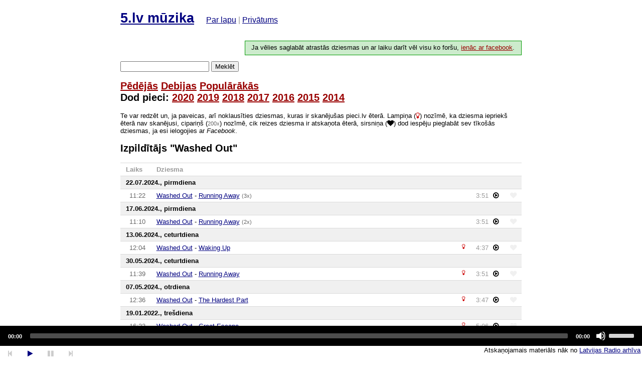

--- FILE ---
content_type: text/html; charset=utf-8
request_url: https://5.laacz.lv/artist/Washed%20Out
body_size: 5470
content:
<!doctype html>
<html>
<head>
    <meta charset="utf-8">
    <meta http-equiv="X-UA-Compatible" content="IE=edge">
    <meta name="viewport" content="width=device-width, initial-scale=1">

    <title>5</title>

    <link rel="icon" type="image/png" href="/i/logo-5.png"/>

    <link rel="stylesheet" href="/css/normalize.css">
    <link rel="stylesheet" href="/css/app.css">

    <link rel="stylesheet" href="/css/font-awesome.min.css">

    <link rel="stylesheet" href="/js/mediaelementv4/mediaelementplayer.min.css">

    <!-- Damned you, jquery. Lucky that mediaelement.js requires you.-->
    <script src="/js/jquery-3.1.1.min.js"></script>

    <!-- Polyfills -->
    <script src="/js/classList.min.js"></script>
    <script src="/js/fetch.js"></script>
    <script src="/js/querySelector.polyfill.js"></script>
    <!-- Kind of polyfill -->
    <script src="/js/lodash.core.js"></script>

</head>
<body>
<div id="container">
    <header>

                <div id="head">
            <h1><a href="https://5.laacz.lv">5.lv mūzika</a>
                <small class="about">
                    <a href="https://5.laacz.lv/about" class="">Par lapu</a> |
                    <a href="https://5.laacz.lv/privacy" class="">Privātums</a>
                </small>
            </h1>

                            <h3 class="auth-invite">
                    Ja vēlies saglabāt atrastās dziesmas un ar laiku darīt vēl visu ko foršu, <a
                            href="https://5.laacz.lv/auth/facebook">ienāc ar facebook</a>.
                </h3>
                    </div>
        <form action="/search" method="get">
            <input type="search" name="q" value="">
            <button>Meklēt</button>
        </form>
        <h2>
            <a href="https://5.laacz.lv" class="">Pēdējās</a>
            <a href="https://5.laacz.lv/debuts" class="">Debijas</a>
            <a href="https://5.laacz.lv/top" class="">Populārākās</a>
                        <br>
            Dod pieci:
            <a href="https://5.laacz.lv/feature/dod5-2020"
               class="feature ">2020</a>
            <a href="https://5.laacz.lv/feature/dod5-2019"
               class="feature ">2019</a>
            <a href="https://5.laacz.lv/feature/dod5-2018"
               class="feature ">2018</a>
            <a href="https://5.laacz.lv/feature/dod5-2017"
               class="feature ">2017</a>
            <a href="https://5.laacz.lv/feature/dod5-2016"
               class="feature ">2016</a>
            <a href="https://5.laacz.lv/feature/dod5-2015"
               class="feature ">2015</a>
            <a href="https://5.laacz.lv/feature/dod5-2014"
               class="feature ">2014</a>


        </h2>

        
        <p>Te var redzēt un, ja paveicas, arī noklausīties dziesmas, kuras ir skanējušas pieci.lv ēterā. Lampiņa (<i
                    class="fa fa-lightbulb-o"></i>) nozīmē, ka dziesma iepriekš ēterā nav skanējusi, cipariņš (<span
                    class="times">200x</span>) nozīmē, cik reizes dziesma ir atskaņota ēterā, sirsniņa (<i
                    class="fa fa-heart"></i>) dod iespēju pieglabāt sev tīkošās dziesmas, ja esi ielogojies ar <em>Facebook</em>.
        </p>


        
    </header>

    
    <h2>Izpildītājs "Washed Out"</h2>

    <table class="playlist">
    <thead>
    <tr>
        <th class="when">Laiks</th>
        <th>Dziesma</th>
        <th class="play-button"></th>
        <th class="duration" style="width: 1rem;"></th>
        <td class="actions"></td>
    </tr>
    </thead>
                        <tr>
            <th colspan="5" class="new-date">22.07.2024., pirmdiena</th>
        </tr>
    
        <tr class="new-date "
            data-id="143909992">
            <td class="when"><span class="time">11:22</span>
            </td>
            <td>
                
                <a href="https://5.laacz.lv/artist/Washed%20Out">Washed Out</a>
                -
                <a href="https://5.laacz.lv/song/Washed%20Out%20-%20Running%20Away">Running Away</a>
                <span class="times"> (3x) </span>
            </td>
            <td class="duration">3:51</td>
            <td class="play-button">                                        <a class="play" data-id="143909992" data-uri="https://5a44e5b800a41.streamlock.net/arh/_definst_/5/202407/20240722_1000_r5.m4a/playlist.m3u8"
                       data-title="Washed Out - Running Away"
                       data-offset="4954"><i class="fa fa-play-circle-o"></i></a>
                </td>
            <td class="actions"><a href="#" class="action-save "
                                   data-id="143909992"><i class="fa fa-heart"></i></a></td>
        </tr>
                    <tr>
            <th colspan="5" class="new-date">17.06.2024., pirmdiena</th>
        </tr>
    
        <tr class="new-date "
            data-id="143897866">
            <td class="when"><span class="time">11:10</span>
            </td>
            <td>
                
                <a href="https://5.laacz.lv/artist/Washed%20Out">Washed Out</a>
                -
                <a href="https://5.laacz.lv/song/Washed%20Out%20-%20Running%20Away">Running Away</a>
                <span class="times"> (2x) </span>
            </td>
            <td class="duration">3:51</td>
            <td class="play-button">                                        <a class="play" data-id="143897866" data-uri="https://5a44e5b800a41.streamlock.net/arh/_definst_/5/202406/20240617_1000_r5.m4a/playlist.m3u8"
                       data-title="Washed Out - Running Away"
                       data-offset="4234"><i class="fa fa-play-circle-o"></i></a>
                </td>
            <td class="actions"><a href="#" class="action-save "
                                   data-id="143897866"><i class="fa fa-heart"></i></a></td>
        </tr>
                    <tr>
            <th colspan="5" class="new-date">13.06.2024., ceturtdiena</th>
        </tr>
    
        <tr class="new-date "
            data-id="143896506">
            <td class="when"><span class="time">12:04</span>
            </td>
            <td>
                
                <a href="https://5.laacz.lv/artist/Washed%20Out">Washed Out</a>
                -
                <a href="https://5.laacz.lv/song/Washed%20Out%20-%20Waking%20Up">Waking Up</a>
                <span class="times"><i
                            class="fa fa-lightbulb-o" title="Skan pirmo reizi!"></i></span>
            </td>
            <td class="duration">4:37</td>
            <td class="play-button">                                        <a class="play" data-id="143896506" data-uri="https://5a44e5b800a41.streamlock.net/arh/_definst_/5/202406/20240613_1000_r5.m4a/playlist.m3u8"
                       data-title="Washed Out - Waking Up"
                       data-offset="7452"><i class="fa fa-play-circle-o"></i></a>
                </td>
            <td class="actions"><a href="#" class="action-save "
                                   data-id="143896506"><i class="fa fa-heart"></i></a></td>
        </tr>
                    <tr>
            <th colspan="5" class="new-date">30.05.2024., ceturtdiena</th>
        </tr>
    
        <tr class="new-date "
            data-id="143891441">
            <td class="when"><span class="time">11:39</span>
            </td>
            <td>
                
                <a href="https://5.laacz.lv/artist/Washed%20Out">Washed Out</a>
                -
                <a href="https://5.laacz.lv/song/Washed%20Out%20-%20Running%20Away">Running Away</a>
                <span class="times"><i
                            class="fa fa-lightbulb-o" title="Skan pirmo reizi!"></i></span>
            </td>
            <td class="duration">3:51</td>
            <td class="play-button">                                        <a class="play" data-id="143891441" data-uri="https://5a44e5b800a41.streamlock.net/arh/_definst_/5/202405/20240530_1000_r5.m4a/playlist.m3u8"
                       data-title="Washed Out - Running Away"
                       data-offset="5944"><i class="fa fa-play-circle-o"></i></a>
                </td>
            <td class="actions"><a href="#" class="action-save "
                                   data-id="143891441"><i class="fa fa-heart"></i></a></td>
        </tr>
                    <tr>
            <th colspan="5" class="new-date">07.05.2024., otrdiena</th>
        </tr>
    
        <tr class="new-date "
            data-id="143883485">
            <td class="when"><span class="time">12:36</span>
            </td>
            <td>
                
                <a href="https://5.laacz.lv/artist/Washed%20Out">Washed Out</a>
                -
                <a href="https://5.laacz.lv/song/Washed%20Out%20-%20The%20Hardest%20Part">The Hardest Part</a>
                <span class="times"><i
                            class="fa fa-lightbulb-o" title="Skan pirmo reizi!"></i></span>
            </td>
            <td class="duration">3:47</td>
            <td class="play-button">                                        <a class="play" data-id="143883485" data-uri="https://5a44e5b800a41.streamlock.net/arh/_definst_/5/202405/20240507_1000_r5.m4a/playlist.m3u8"
                       data-title="Washed Out - The Hardest Part"
                       data-offset="9402"><i class="fa fa-play-circle-o"></i></a>
                </td>
            <td class="actions"><a href="#" class="action-save "
                                   data-id="143883485"><i class="fa fa-heart"></i></a></td>
        </tr>
                    <tr>
            <th colspan="5" class="new-date">19.01.2022., trešdiena</th>
        </tr>
    
        <tr class="new-date "
            data-id="143700921">
            <td class="when"><span class="time">16:23</span>
            </td>
            <td>
                
                <a href="https://5.laacz.lv/artist/Washed%20Out">Washed Out</a>
                -
                <a href="https://5.laacz.lv/song/Washed%20Out%20-%20Great%20Escape">Great Escape</a>
                <span class="times"><i
                            class="fa fa-lightbulb-o" title="Skan pirmo reizi!"></i></span>
            </td>
            <td class="duration">5:06</td>
            <td class="play-button">                                        <a class="play" data-id="143700921" data-uri="https://5a44e5b800a41.streamlock.net/arh/_definst_/5/202201/20220119_1600_r5.m4a/playlist.m3u8"
                       data-title="Washed Out - Great Escape"
                       data-offset="1438"><i class="fa fa-play-circle-o"></i></a>
                </td>
            <td class="actions"><a href="#" class="action-save "
                                   data-id="143700921"><i class="fa fa-heart"></i></a></td>
        </tr>
                    <tr>
            <th colspan="5" class="new-date">07.07.2020., otrdiena</th>
        </tr>
    
        <tr class="new-date "
            data-id="524416">
            <td class="when"><span class="time">12:15</span>
            </td>
            <td>
                
                <a href="https://5.laacz.lv/artist/Washed%20Out">Washed Out</a>
                -
                <a href="https://5.laacz.lv/song/Washed%20Out%20-%20Time%20To%20Walk%20Away">Time To Walk Away</a>
                <span class="times"><i
                            class="fa fa-lightbulb-o" title="Skan pirmo reizi!"></i></span>
            </td>
            <td class="duration">4:15</td>
            <td class="play-button">                                        <a class="play" data-id="524416" data-uri="https://5a44e5b800a41.streamlock.net/arh/_definst_/5/202007/20200707_0900_r5.m4a/playlist.m3u8"
                       data-title="Washed Out - Time To Walk Away"
                       data-offset="11731"><i class="fa fa-play-circle-o"></i></a>
                </td>
            <td class="actions"><a href="#" class="action-save "
                                   data-id="524416"><i class="fa fa-heart"></i></a></td>
        </tr>
                    <tr>
            <th colspan="5" class="new-date">22.12.2019., svētdiena</th>
        </tr>
    
        <tr class="new-date "
            data-id="524415">
            <td class="when"><span class="time">06:13</span>
            </td>
            <td>
                                    <span class="label feature">dod5-2019</span>
                
                <a href="https://5.laacz.lv/artist/Washed%20Out">Washed Out</a>
                -
                <a href="https://5.laacz.lv/song/Washed%20Out%20-%20Soft">Soft</a>
                <span class="times"> (3x) </span>
            </td>
            <td class="duration">4:49</td>
            <td class="play-button">                                        <a class="play" data-id="524415" data-uri="https://5a44e5b800a41.streamlock.net/arh1/_definst_/5/201912/20191222_0600_r5.m4a/playlist.m3u8"
                       data-title="Washed Out - Soft"
                       data-offset="793"><i class="fa fa-play-circle-o"></i></a>
                </td>
            <td class="actions"><a href="#" class="action-save "
                                   data-id="524415"><i class="fa fa-heart"></i></a></td>
        </tr>
                    <tr>
            <th colspan="5" class="new-date">14.11.2018., trešdiena</th>
        </tr>
    
        <tr class="new-date "
            data-id="378701">
            <td class="when"><span class="time">01:36</span>
            </td>
            <td>
                
                <a href="https://5.laacz.lv/artist/Washed%20Out">Washed Out</a>
                -
                <a href="https://5.laacz.lv/song/Washed%20Out%20-%20Soft">Soft</a>
                <span class="times"> (2x) </span>
            </td>
            <td class="duration">4:49</td>
            <td class="play-button">                                        <a class="play" data-id="378701" data-uri="https://5a44e5b800a41.streamlock.net/arh1/_definst_/5/201811/20181114_0000_r5.m4a/playlist.m3u8"
                       data-title="Washed Out - Soft"
                       data-offset="5816"><i class="fa fa-play-circle-o"></i></a>
                </td>
            <td class="actions"><a href="#" class="action-save "
                                   data-id="378701"><i class="fa fa-heart"></i></a></td>
        </tr>
                    <tr>
            <th colspan="5" class="new-date">10.11.2018., sestdiena</th>
        </tr>
    
        <tr class="new-date "
            data-id="377746">
            <td class="when"><span class="time">21:35</span>
            </td>
            <td>
                
                <a href="https://5.laacz.lv/artist/Washed%20Out">Washed Out</a>
                -
                <a href="https://5.laacz.lv/song/Washed%20Out%20-%20Soft">Soft</a>
                <span class="times"><i
                            class="fa fa-lightbulb-o" title="Skan pirmo reizi!"></i></span>
            </td>
            <td class="duration">4:49</td>
            <td class="play-button">                                        <a class="play" data-id="377746" data-uri="https://5a44e5b800a41.streamlock.net/arh1/_definst_/5/201811/20181110_2000_r5.m4a/playlist.m3u8"
                       data-title="Washed Out - Soft"
                       data-offset="5712"><i class="fa fa-play-circle-o"></i></a>
                </td>
            <td class="actions"><a href="#" class="action-save "
                                   data-id="377746"><i class="fa fa-heart"></i></a></td>
        </tr>
                    <tr>
            <th colspan="5" class="new-date">20.12.2017., trešdiena</th>
        </tr>
    
        <tr class="new-date "
            data-id="293073">
            <td class="when"><span class="time">15:33</span>
            </td>
            <td>
                                    <span class="label feature">dod5-2017</span>
                
                <a href="https://5.laacz.lv/artist/Washed%20Out">Washed Out</a>
                -
                <a href="https://5.laacz.lv/song/Washed%20Out%20-%20Hard%20To%20Say%20Goodbye">Hard To Say Goodbye</a>
                <span class="times"> (8x) </span>
            </td>
            <td class="duration">4:06</td>
            <td class="play-button">                                        <a class="play" data-id="293073" data-uri="https://5a44e5b800a41.streamlock.net/arh1/_definst_/5/201712/20171220_1300_r5.m4a/playlist.m3u8"
                       data-title="Washed Out - Hard To Say Goodbye"
                       data-offset="9200"><i class="fa fa-play-circle-o"></i></a>
                </td>
            <td class="actions"><a href="#" class="action-save "
                                   data-id="293073"><i class="fa fa-heart"></i></a></td>
        </tr>
            
        <tr class="new-date "
            data-id="293069">
            <td class="when"><span class="time">14:55</span>
            </td>
            <td>
                                    <span class="label feature">dod5-2017</span>
                
                <a href="https://5.laacz.lv/artist/Washed%20Out">Washed Out</a>
                -
                <a href="https://5.laacz.lv/song/Washed%20Out%20-%20Hard%20To%20Say%20Goodbye">Hard To Say Goodbye</a>
                <span class="times"> (7x) </span>
            </td>
            <td class="duration">4:06</td>
            <td class="play-button">                                        <a class="play" data-id="293069" data-uri="https://5a44e5b800a41.streamlock.net/arh1/_definst_/5/201712/20171220_1300_r5.m4a/playlist.m3u8"
                       data-title="Washed Out - Hard To Say Goodbye"
                       data-offset="6925"><i class="fa fa-play-circle-o"></i></a>
                </td>
            <td class="actions"><a href="#" class="action-save "
                                   data-id="293069"><i class="fa fa-heart"></i></a></td>
        </tr>
                    <tr>
            <th colspan="5" class="new-date">09.12.2017., sestdiena</th>
        </tr>
    
        <tr class="new-date "
            data-id="290433">
            <td class="when"><span class="time">21:17</span>
            </td>
            <td>
                
                <a href="https://5.laacz.lv/artist/Washed%20Out">Washed Out</a>
                -
                <a href="https://5.laacz.lv/song/Washed%20Out%20-%20ALL%20I%20KNOW">ALL I KNOW</a>
                <span class="times"> (6x) </span>
            </td>
            <td class="duration">3:57</td>
            <td class="play-button">                                        <a class="play" data-id="290433" data-uri="https://5a44e5b800a41.streamlock.net/arh1/_definst_/5/201712/20171209_2000_r5.m4a/playlist.m3u8"
                       data-title="Washed Out - ALL I KNOW"
                       data-offset="4653"><i class="fa fa-play-circle-o"></i></a>
                </td>
            <td class="actions"><a href="#" class="action-save "
                                   data-id="290433"><i class="fa fa-heart"></i></a></td>
        </tr>
                    <tr>
            <th colspan="5" class="new-date">06.09.2017., trešdiena</th>
        </tr>
    
        <tr class="new-date "
            data-id="262333">
            <td class="when"><span class="time">20:21</span>
            </td>
            <td>
                
                <a href="https://5.laacz.lv/artist/Washed%20Out">Washed Out</a>
                -
                <a href="https://5.laacz.lv/song/Washed%20Out%20-%20Hard%20To%20Say%20Goodbye">Hard To Say Goodbye</a>
                <span class="times"> (6x) </span>
            </td>
            <td class="duration">4:06</td>
            <td class="play-button">                                        <a class="play" data-id="262333" data-uri="https://5a44e5b800a41.streamlock.net/arh1/_definst_/5/201709/20170906_2015_r5.m4a/playlist.m3u8"
                       data-title="Washed Out - Hard To Say Goodbye"
                       data-offset="401"><i class="fa fa-play-circle-o"></i></a>
                </td>
            <td class="actions"><a href="#" class="action-save "
                                   data-id="262333"><i class="fa fa-heart"></i></a></td>
        </tr>
                    <tr>
            <th colspan="5" class="new-date">27.08.2017., svētdiena</th>
        </tr>
    
        <tr class="new-date "
            data-id="260307">
            <td class="when"><span class="time">22:31</span>
            </td>
            <td>
                
                <a href="https://5.laacz.lv/artist/Washed%20Out">Washed Out</a>
                -
                <a href="https://5.laacz.lv/song/Washed%20Out%20-%20Hard%20To%20Say%20Goodbye">Hard To Say Goodbye</a>
                <span class="times"> (5x) </span>
            </td>
            <td class="duration">4:06</td>
            <td class="play-button">                                        <a class="play" data-id="260307" data-uri="https://5a44e5b800a41.streamlock.net/arh1/_definst_/5/201708/20170827_2100_r5.m4a/playlist.m3u8"
                       data-title="Washed Out - Hard To Say Goodbye"
                       data-offset="5461"><i class="fa fa-play-circle-o"></i></a>
                </td>
            <td class="actions"><a href="#" class="action-save "
                                   data-id="260307"><i class="fa fa-heart"></i></a></td>
        </tr>
                    <tr>
            <th colspan="5" class="new-date">02.08.2017., trešdiena</th>
        </tr>
    
        <tr class="new-date "
            data-id="251971">
            <td class="when"><span class="time">01:01</span>
            </td>
            <td>
                
                <a href="https://5.laacz.lv/artist/Washed%20Out">Washed Out</a>
                -
                <a href="https://5.laacz.lv/song/Washed%20Out%20-%20Get%20Lost">Get Lost</a>
                <span class="times"> (2x) </span>
            </td>
            <td class="duration">3:57</td>
            <td class="play-button">                                        <a class="play" data-id="251971" data-uri="https://5a44e5b800a41.streamlock.net/arh1/_definst_/5/201708/20170802_0100_r5.m4a/playlist.m3u8"
                       data-title="Washed Out - Get Lost"
                       data-offset="97"><i class="fa fa-play-circle-o"></i></a>
                </td>
            <td class="actions"><a href="#" class="action-save "
                                   data-id="251971"><i class="fa fa-heart"></i></a></td>
        </tr>
                    <tr>
            <th colspan="5" class="new-date">30.07.2017., svētdiena</th>
        </tr>
    
        <tr class="new-date "
            data-id="251273">
            <td class="when"><span class="time">21:13</span>
            </td>
            <td>
                
                <a href="https://5.laacz.lv/artist/Washed%20Out">Washed Out</a>
                -
                <a href="https://5.laacz.lv/song/Washed%20Out%20-%20Hard%20To%20Say%20Goodbye">Hard To Say Goodbye</a>
                <span class="times"> (4x) </span>
            </td>
            <td class="duration">4:06</td>
            <td class="play-button">                                        <a class="play" data-id="251273" data-uri="https://5a44e5b800a41.streamlock.net/arh1/_definst_/5/201707/20170730_2000_r5.m4a/playlist.m3u8"
                       data-title="Washed Out - Hard To Say Goodbye"
                       data-offset="4436"><i class="fa fa-play-circle-o"></i></a>
                </td>
            <td class="actions"><a href="#" class="action-save "
                                   data-id="251273"><i class="fa fa-heart"></i></a></td>
        </tr>
                    <tr>
            <th colspan="5" class="new-date">10.07.2017., pirmdiena</th>
        </tr>
    
        <tr class="new-date "
            data-id="244809">
            <td class="when"><span class="time">12:16</span>
            </td>
            <td>
                
                <a href="https://5.laacz.lv/artist/Washed%20Out">Washed Out</a>
                -
                <a href="https://5.laacz.lv/song/Washed%20Out%20-%20Hard%20To%20Say%20Goodbye">Hard To Say Goodbye</a>
                <span class="times"> (3x) </span>
            </td>
            <td class="duration">4:06</td>
            <td class="play-button">                                        <a class="play" data-id="244809" data-uri="https://5a44e5b800a41.streamlock.net/arh1/_definst_/5/201707/20170710_0900_r5.m4a/playlist.m3u8"
                       data-title="Washed Out - Hard To Say Goodbye"
                       data-offset="11765"><i class="fa fa-play-circle-o"></i></a>
                </td>
            <td class="actions"><a href="#" class="action-save "
                                   data-id="244809"><i class="fa fa-heart"></i></a></td>
        </tr>
                    <tr>
            <th colspan="5" class="new-date">20.06.2017., otrdiena</th>
        </tr>
    
        <tr class="new-date "
            data-id="238635">
            <td class="when"><span class="time">22:20</span>
            </td>
            <td>
                
                <a href="https://5.laacz.lv/artist/Washed%20Out">Washed Out</a>
                -
                <a href="https://5.laacz.lv/song/Washed%20Out%20-%20Hard%20To%20Say%20Goodbye">Hard To Say Goodbye</a>
                <span class="times"> (2x) </span>
            </td>
            <td class="duration">4:06</td>
            <td class="play-button">                                        <a class="play" data-id="238635" data-uri="https://5a44e5b800a41.streamlock.net/arh1/_definst_/5/201706/20170620_2000_r5.m4a/playlist.m3u8"
                       data-title="Washed Out - Hard To Say Goodbye"
                       data-offset="8443"><i class="fa fa-play-circle-o"></i></a>
                </td>
            <td class="actions"><a href="#" class="action-save "
                                   data-id="238635"><i class="fa fa-heart"></i></a></td>
        </tr>
                    <tr>
            <th colspan="5" class="new-date">19.06.2017., pirmdiena</th>
        </tr>
    
        <tr class="new-date "
            data-id="238357">
            <td class="when"><span class="time">21:39</span>
            </td>
            <td>
                
                <a href="https://5.laacz.lv/artist/Washed%20Out">Washed Out</a>
                -
                <a href="https://5.laacz.lv/song/Washed%20Out%20-%20Hard%20To%20Say%20Goodbye">Hard To Say Goodbye</a>
                <span class="times"><i
                            class="fa fa-lightbulb-o" title="Skan pirmo reizi!"></i></span>
            </td>
            <td class="duration">4:06</td>
            <td class="play-button">                                        <a class="play" data-id="238357" data-uri="https://5a44e5b800a41.streamlock.net/arh1/_definst_/5/201706/20170619_2000_r5.m4a/playlist.m3u8"
                       data-title="Washed Out - Hard To Say Goodbye"
                       data-offset="5940"><i class="fa fa-play-circle-o"></i></a>
                </td>
            <td class="actions"><a href="#" class="action-save "
                                   data-id="238357"><i class="fa fa-heart"></i></a></td>
        </tr>
                    <tr>
            <th colspan="5" class="new-date">30.05.2017., otrdiena</th>
        </tr>
    
        <tr class="new-date "
            data-id="232084">
            <td class="when"><span class="time">12:26</span>
            </td>
            <td>
                
                <a href="https://5.laacz.lv/artist/Washed%20Out">Washed Out</a>
                -
                <a href="https://5.laacz.lv/song/Washed%20Out%20-%20Get%20Lost">Get Lost</a>
                <span class="times"><i
                            class="fa fa-lightbulb-o" title="Skan pirmo reizi!"></i></span>
            </td>
            <td class="duration">3:57</td>
            <td class="play-button">                                        <a class="play" data-id="232084" data-uri="https://5a44e5b800a41.streamlock.net/arh1/_definst_/5/201705/20170530_0900_r5.m4a/playlist.m3u8"
                       data-title="Washed Out - Get Lost"
                       data-offset="12415"><i class="fa fa-play-circle-o"></i></a>
                </td>
            <td class="actions"><a href="#" class="action-save "
                                   data-id="232084"><i class="fa fa-heart"></i></a></td>
        </tr>
                    <tr>
            <th colspan="5" class="new-date">31.01.2017., otrdiena</th>
        </tr>
    
        <tr class="new-date "
            data-id="198885">
            <td class="when"><span class="time">23:29</span>
            </td>
            <td>
                
                <a href="https://5.laacz.lv/artist/Washed%20Out">Washed Out</a>
                -
                <a href="https://5.laacz.lv/song/Washed%20Out%20-%20New%20Theory%20%20%20%20%20%20%20%20%20%20%20%20%20%20%20%20%20%20%20%20">New Theory                    </a>
                <span class="times"> (6x) </span>
            </td>
            <td class="duration">2:44</td>
            <td class="play-button">                                        <a class="play" data-id="198885" data-uri="https://5a44e5b800a41.streamlock.net/arh1/_definst_/5/201701/20170131_2000_r5.m4a/playlist.m3u8"
                       data-title="Washed Out - New Theory                    "
                       data-offset="12559"><i class="fa fa-play-circle-o"></i></a>
                </td>
            <td class="actions"><a href="#" class="action-save "
                                   data-id="198885"><i class="fa fa-heart"></i></a></td>
        </tr>
                    <tr>
            <th colspan="5" class="new-date">01.08.2016., pirmdiena</th>
        </tr>
    
        <tr class="new-date "
            data-id="185347">
            <td class="when"><span class="time">23:40</span>
            </td>
            <td>
                
                <a href="https://5.laacz.lv/artist/Washed%20Out">Washed Out</a>
                -
                <a href="https://5.laacz.lv/song/Washed%20Out%20-%20New%20Theory%20%20%20%20%20%20%20%20%20%20%20%20%20%20%20%20%20%20%20%20">New Theory                    </a>
                <span class="times"> (5x) </span>
            </td>
            <td class="duration">2:44</td>
            <td class="play-button">                                        <a class="play" data-id="185347" data-uri="https://5a44e5b800a41.streamlock.net/arh1/_definst_/5/201608/20160801_2000_r5.m4a/playlist.m3u8"
                       data-title="Washed Out - New Theory                    "
                       data-offset="13211"><i class="fa fa-play-circle-o"></i></a>
                </td>
            <td class="actions"><a href="#" class="action-save "
                                   data-id="185347"><i class="fa fa-heart"></i></a></td>
        </tr>
                    <tr>
            <th colspan="5" class="new-date">26.07.2016., otrdiena</th>
        </tr>
    
        <tr class="new-date "
            data-id="183403">
            <td class="when"><span class="time">23:36</span>
            </td>
            <td>
                
                <a href="https://5.laacz.lv/artist/Washed%20Out">Washed Out</a>
                -
                <a href="https://5.laacz.lv/song/Washed%20Out%20-%20ALL%20I%20KNOW">ALL I KNOW</a>
                <span class="times"> (5x) </span>
            </td>
            <td class="duration">3:57</td>
            <td class="play-button">                                        <a class="play" data-id="183403" data-uri="https://5a44e5b800a41.streamlock.net/arh1/_definst_/5/201607/20160726_2000_r5.m4a/playlist.m3u8"
                       data-title="Washed Out - ALL I KNOW"
                       data-offset="12974"><i class="fa fa-play-circle-o"></i></a>
                </td>
            <td class="actions"><a href="#" class="action-save "
                                   data-id="183403"><i class="fa fa-heart"></i></a></td>
        </tr>
                    <tr>
            <th colspan="5" class="new-date">04.07.2016., pirmdiena</th>
        </tr>
    
        <tr class="new-date "
            data-id="181918">
            <td class="when"><span class="time">23:49</span>
            </td>
            <td>
                
                <a href="https://5.laacz.lv/artist/Washed%20Out">Washed Out</a>
                -
                <a href="https://5.laacz.lv/song/Washed%20Out%20-%20ALL%20I%20KNOW">ALL I KNOW</a>
                <span class="times"> (4x) </span>
            </td>
            <td class="duration">3:57</td>
            <td class="play-button">                                        <a class="play" data-id="181918" data-uri="https://5a44e5b800a41.streamlock.net/arh1/_definst_/5/201607/20160704_2000_r5.m4a/playlist.m3u8"
                       data-title="Washed Out - ALL I KNOW"
                       data-offset="13789"><i class="fa fa-play-circle-o"></i></a>
                </td>
            <td class="actions"><a href="#" class="action-save "
                                   data-id="181918"><i class="fa fa-heart"></i></a></td>
        </tr>
                    <tr>
            <th colspan="5" class="new-date">07.06.2016., otrdiena</th>
        </tr>
    
        <tr class="new-date "
            data-id="174999">
            <td class="when"><span class="time">23:41</span>
            </td>
            <td>
                
                <a href="https://5.laacz.lv/artist/Washed%20Out">Washed Out</a>
                -
                <a href="https://5.laacz.lv/song/Washed%20Out%20-%20New%20Theory%20%20%20%20%20%20%20%20%20%20%20%20%20%20%20%20%20%20%20%20">New Theory                    </a>
                <span class="times"> (4x) </span>
            </td>
            <td class="duration">2:44</td>
            <td class="play-button">                                        <a class="play" data-id="174999" data-uri="https://5a44e5b800a41.streamlock.net/arh1/_definst_/5/201606/20160607_2000_r5.m4a/playlist.m3u8"
                       data-title="Washed Out - New Theory                    "
                       data-offset="13300"><i class="fa fa-play-circle-o"></i></a>
                </td>
            <td class="actions"><a href="#" class="action-save "
                                   data-id="174999"><i class="fa fa-heart"></i></a></td>
        </tr>
                    <tr>
            <th colspan="5" class="new-date">10.05.2016., otrdiena</th>
        </tr>
    
        <tr class="new-date "
            data-id="170023">
            <td class="when"><span class="time">23:34</span>
            </td>
            <td>
                
                <a href="https://5.laacz.lv/artist/Washed%20Out">Washed Out</a>
                -
                <a href="https://5.laacz.lv/song/Washed%20Out%20-%20ALL%20I%20KNOW">ALL I KNOW</a>
                <span class="times"> (3x) </span>
            </td>
            <td class="duration">3:57</td>
            <td class="play-button">                                        <a class="play" data-id="170023" data-uri="https://5a44e5b800a41.streamlock.net/arh1/_definst_/5/201605/20160510_2000_r5.m4a/playlist.m3u8"
                       data-title="Washed Out - ALL I KNOW"
                       data-offset="12852"><i class="fa fa-play-circle-o"></i></a>
                </td>
            <td class="actions"><a href="#" class="action-save "
                                   data-id="170023"><i class="fa fa-heart"></i></a></td>
        </tr>
                    <tr>
            <th colspan="5" class="new-date">07.03.2016., pirmdiena</th>
        </tr>
    
        <tr class="new-date "
            data-id="157883">
            <td class="when"><span class="time">23:55</span>
            </td>
            <td>
                
                <a href="https://5.laacz.lv/artist/Washed%20Out">Washed Out</a>
                -
                <a href="https://5.laacz.lv/song/Washed%20Out%20-%20ALL%20I%20KNOW">ALL I KNOW</a>
                <span class="times"> (2x) </span>
            </td>
            <td class="duration">3:57</td>
            <td class="play-button">                                        <a class="play" data-id="157883" data-uri="https://5a44e5b800a41.streamlock.net/arh0/_definst_/5/201603/20160307_2000_r5.m4a/playlist.m3u8"
                       data-title="Washed Out - ALL I KNOW"
                       data-offset="14108"><i class="fa fa-play-circle-o"></i></a>
                </td>
            <td class="actions"><a href="#" class="action-save "
                                   data-id="157883"><i class="fa fa-heart"></i></a></td>
        </tr>
                    <tr>
            <th colspan="5" class="new-date">02.11.2015., pirmdiena</th>
        </tr>
    
        <tr class="new-date "
            data-id="124934">
            <td class="when"><span class="time">23:35</span>
            </td>
            <td>
                
                <a href="https://5.laacz.lv/artist/Washed%20Out">Washed Out</a>
                -
                <a href="https://5.laacz.lv/song/Washed%20Out%20-%20New%20Theory%20%20%20%20%20%20%20%20%20%20%20%20%20%20%20%20%20%20%20%20">New Theory                    </a>
                <span class="times"> (3x) </span>
            </td>
            <td class="duration">2:44</td>
            <td class="play-button">                                        <a class="play" data-id="124934" data-uri="https://5a44e5b800a41.streamlock.net/arh0/_definst_/5/201511/20151102_2000_r5.m4a/playlist.m3u8"
                       data-title="Washed Out - New Theory                    "
                       data-offset="12927"><i class="fa fa-play-circle-o"></i></a>
                </td>
            <td class="actions"><a href="#" class="action-save "
                                   data-id="124934"><i class="fa fa-heart"></i></a></td>
        </tr>
                    <tr>
            <th colspan="5" class="new-date">27.10.2015., otrdiena</th>
        </tr>
    
        <tr class="new-date "
            data-id="123171">
            <td class="when"><span class="time">23:43</span>
            </td>
            <td>
                
                <a href="https://5.laacz.lv/artist/Washed%20Out">Washed Out</a>
                -
                <a href="https://5.laacz.lv/song/Washed%20Out%20-%20Paracosm">Paracosm</a>
                <span class="times"><i
                            class="fa fa-lightbulb-o" title="Skan pirmo reizi!"></i></span>
            </td>
            <td class="duration">6:17</td>
            <td class="play-button">                                        <a class="play" data-id="123171" data-uri="https://5a44e5b800a41.streamlock.net/arh0/_definst_/5/201510/20151027_2000_r5.m4a/playlist.m3u8"
                       data-title="Washed Out - Paracosm"
                       data-offset="13381"><i class="fa fa-play-circle-o"></i></a>
                </td>
            <td class="actions"><a href="#" class="action-save "
                                   data-id="123171"><i class="fa fa-heart"></i></a></td>
        </tr>
                    <tr>
            <th colspan="5" class="new-date">12.10.2015., pirmdiena</th>
        </tr>
    
        <tr class="new-date "
            data-id="119331">
            <td class="when"><span class="time">23:40</span>
            </td>
            <td>
                
                <a href="https://5.laacz.lv/artist/Washed%20Out">Washed Out</a>
                -
                <a href="https://5.laacz.lv/song/Washed%20Out%20-%20New%20Theory%20%20%20%20%20%20%20%20%20%20%20%20%20%20%20%20%20%20%20%20">New Theory                    </a>
                <span class="times"> (2x) </span>
            </td>
            <td class="duration">2:44</td>
            <td class="play-button">                                        <a class="play" data-id="119331" data-uri="https://5a44e5b800a41.streamlock.net/arh0/_definst_/5/201510/20151012_2000_r5.m4a/playlist.m3u8"
                       data-title="Washed Out - New Theory                    "
                       data-offset="13256"><i class="fa fa-play-circle-o"></i></a>
                </td>
            <td class="actions"><a href="#" class="action-save "
                                   data-id="119331"><i class="fa fa-heart"></i></a></td>
        </tr>
                    <tr>
            <th colspan="5" class="new-date">03.08.2015., pirmdiena</th>
        </tr>
    
        <tr class="new-date "
            data-id="101084">
            <td class="when"><span class="time">23:56</span>
            </td>
            <td>
                
                <a href="https://5.laacz.lv/artist/Washed%20Out">Washed Out</a>
                -
                <a href="https://5.laacz.lv/song/Washed%20Out%20-%20ALL%20I%20KNOW">ALL I KNOW</a>
                <span class="times"><i
                            class="fa fa-lightbulb-o" title="Skan pirmo reizi!"></i></span>
            </td>
            <td class="duration">3:57</td>
            <td class="play-button">                                        <a class="play" data-id="101084" data-uri="https://5a44e5b800a41.streamlock.net/arh0/_definst_/5/201508/20150803_2000_r5.m4a/playlist.m3u8"
                       data-title="Washed Out - ALL I KNOW"
                       data-offset="14170"><i class="fa fa-play-circle-o"></i></a>
                </td>
            <td class="actions"><a href="#" class="action-save "
                                   data-id="101084"><i class="fa fa-heart"></i></a></td>
        </tr>
                    <tr>
            <th colspan="5" class="new-date">21.07.2015., otrdiena</th>
        </tr>
    
        <tr class="new-date "
            data-id="97206">
            <td class="when"><span class="time">23:51</span>
            </td>
            <td>
                
                <a href="https://5.laacz.lv/artist/Washed%20Out">Washed Out</a>
                -
                <a href="https://5.laacz.lv/song/Washed%20Out%20-%20New%20Theory%20%20%20%20%20%20%20%20%20%20%20%20%20%20%20%20%20%20%20%20">New Theory                    </a>
                <span class="times"><i
                            class="fa fa-lightbulb-o" title="Skan pirmo reizi!"></i></span>
            </td>
            <td class="duration">2:44</td>
            <td class="play-button">                                        <a class="play" data-id="97206" data-uri="https://5a44e5b800a41.streamlock.net/arh0/_definst_/5/201507/20150721_2000_r5.m4a/playlist.m3u8"
                       data-title="Washed Out - New Theory                    "
                       data-offset="13871"><i class="fa fa-play-circle-o"></i></a>
                </td>
            <td class="actions"><a href="#" class="action-save "
                                   data-id="97206"><i class="fa fa-heart"></i></a></td>
        </tr>
    
</table>
    <div id="audioplayer">
        <audio id="player" controls>
            <source id="player-source" src="https://5a44e5b800a41.streamlock.net/arh/_definst_/5/202407/20240722_1000_r5.m4a/playlist.m3u8"></source>
        </audio>
        <p><span class="controls">
                <a href="" data-action="step-backward" data-seek="30s" title="Atpakaļ 30s" class="disabled"><i
                            class="fa fa-step-backward"></i></a>
                <a href="" data-action="play" title="Apturēt" class="disabled"><i class="fa fa-play"></i></a>
                <a href="" data-action="pause" title="Apturēt" class="disabled"><i class="fa fa-pause"></i></a>
                <a href="" data-action="step-forward" data-seek="30s" title="Uz priekšu 30s" class="disabled"><i
                            class="fa fa-step-forward"></i></a>
            </span>
            <span id="currently"></span> <span class="legal">Atskaņojamais materiāls nāk no <a
                        href="http://www.latvijasradio.lsm.lv/lv/lr/arhivs/?channel=5">Latvijas Radio arhīva</a></span>
        </p>
    </div>

    <script src="/js/mediaelementv4/mediaelement-and-player.js"></script>
    <script>
        var app = false;

        function logError(details) {
            var fd = new FormData();
            fd.append('context', navigator.userAgent);
            fd.append('details', details);
            fd.append('_token', 'reyE3t8mTAXTKaQOwZ8jqwORNIlpzJJG5tdLu9cO');
            fetch('/errors', {
                method: 'POST',
                credentials: "same-origin",
                body: fd
            });
            console.log(details);
        }

        //        window.onerror = function (message, file, line) {
        //            logError(file + ':' + line + '\n\n' + message);
        //        };

        var App = function () {

            this.currentSource = null;
            this.currentId = null;
            this.seekTo = null;
            this.currentOffset = 0;
            this.player = null;
            this.currentItem = null;
            this.playerReady = false;
            this.items = [];

            var self = this;

            _.forEach(_.values(document.getElementsByClassName('play')), function (el) {
                el.addEventListener('click', function (evt) {
                    var el = evt.currentTarget;
                    if (!self.playerReady) return;
                    if (!self.player.paused && !self.player.ended) self.player.pause();
                    evt.preventDefault();
                    if (self.currentSource != el.getAttribute('data-uri')) {
                        self.player.setSrc(el.getAttribute('data-uri'));
                        self.currentSource = el.getAttribute('data-uri');
                    }
                    self.currentId = el.getAttribute('data-id');
                    self.currentOffset = self.seekTo = el.getAttribute('data-offset');
                    self.player.play();
                    for (idx in self.items) {
                        if (!self.items.hasOwnProperty(idx)) continue;
                        self.items[idx].parentNode.parentNode.classList.toggle('current', self.items[idx].getAttribute('data-id') == self.currentId);
                    }
                });
                self.items[el.getAttribute('data-id')] = el;
            });


            _.forEach(_.values(document.getElementsByClassName('action-save')), function (el) {
                el.addEventListener('click', function (evt) {
                    var el = evt.currentTarget;
                    evt.preventDefault();
                                        alert('Lai varētu saglabāt, ir jāienāk ar feisbuku :)');
                                    });
            });

            _.forEach(_.values(document.querySelectorAll('#audioplayer .controls a')), function (el) {
                el.addEventListener('click', function (evt) {
                    evt.preventDefault();
                    if (!self.playerReady) return;
                    var seek;
                    switch (evt.currentTarget.getAttribute('data-action')) {
                        case 'step-forward':
                            seek = self.player.getCurrentTime() + parseInt(evt.currentTarget.getAttribute('data-seek'));
                            self.player.setCurrentTime(seek > self.player.media.duration ? self.player.media.duration : seek);
                            break;
                        case 'step-backward':
                            seek = self.player.getCurrentTime() - parseInt(evt.currentTarget.getAttribute('data-seek'));
                            self.player.setCurrentTime(seek < 0 ? 0 : seek);
                            break;
                        case 'play':
                            self.player.play();
                            break;
                        case 'pause':
                            self.player.pause();
                            break;
                    }
                });
            });

            this.startPlaying = function (evt) {
                if (self.seekTo) {
                    self.player.setCurrentTime(self.seekTo);
                    self.seekTo = false;
                }
            };

            this.timeUpdate = function (evt) {
                self.updateControls();
                if (!self.currentItem) {
                    self.currentItem = self.items[0];
                }

                var foundItem = false, item_offset, found_offset;
                _.forEach(_.values(self.items), function (item) {
                    if (item.getAttribute('data-uri') == self.currentSource) {
                        item_offset = parseInt(item.getAttribute('data-offset'));

                        if (!foundItem && item_offset < self.player.getCurrentTime()) {
                            foundItem = item;
                            found_offset = parseInt(foundItem.getAttribute('data-offset'));
                        } else if (foundItem && item_offset > found_offset && item_offset < self.player.getCurrentTime()) {
                            foundItem = item;
                            found_offset = parseInt(foundItem.getAttribute('data-offset'));
                        }
                    }
                });

                var el = document.querySelector('.playlist .current');
                if (!foundItem || el != foundItem.parentNode.parentNode) {
                    if (el) el.classList.remove('current');
                    if (foundItem) {
                        foundItem.parentNode.parentNode.classList.add('current');
                        document.getElementById('currently').innerText = foundItem.getAttribute('data-title');
                    }
                }
            };

            this.updateControls = function () {
                if (!self.player || !self.playerReady) return;

                var paused = self.player.media ? self.player.media.paused : self.player.paused,
                    duration = self.player.media ? self.player.media.duration : self.player.duration;
                document.querySelector('#audioplayer .controls [data-action="play"]').classList.toggle('disabled', !paused);
                document.querySelector('#audioplayer .controls [data-action="step-forward"]').classList.toggle('disabled', !duration);
                document.querySelector('#audioplayer .controls [data-action="step-backward"]').classList.toggle('disabled', !duration);
                document.querySelector('#audioplayer .controls [data-action="pause"]').classList.toggle('disabled', paused);
            };
            this.player = new MediaElementPlayer('player', {
                audioWidth: '100%',
                features: ['current', 'progress', 'duration', 'volume'],
                renderers: ['html5', 'native_hls', 'native_dash', 'flash_audio', 'flash_video'],
                success: function (me) {
                    self.playerReady = true;
                    me.addEventListener('playing', self.startPlaying);
                    me.addEventListener('timeupdate', self.timeUpdate);
                    self.updateControls();
                },
                error: function (me) {
                    console.log('error', me);
                }
            });

        };

        window.onload = function () {
            app = new App();
        }

    </script>


    <p>&nbsp;</p>
    <p>&nbsp;</p>
    <p>&nbsp;</p>
    <p>&nbsp;</p>
    <p>&nbsp;</p>
    <p>&nbsp;</p>
</div>
</body>
</html>
